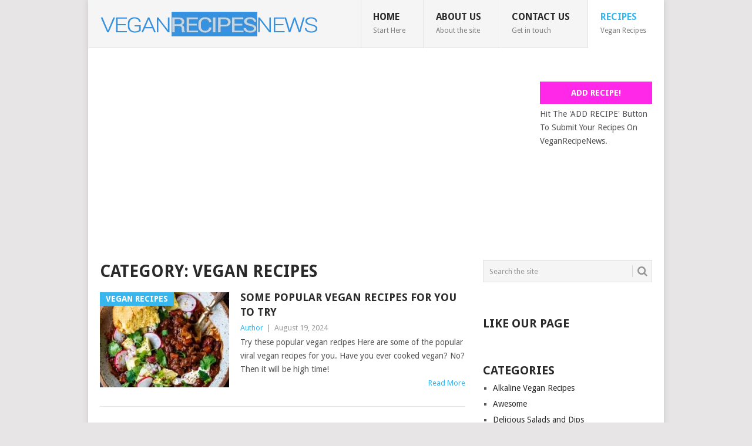

--- FILE ---
content_type: text/html; charset=UTF-8
request_url: https://veganrecipesnews.com/category/vegan-recipes/page/2/
body_size: 16781
content:
<!DOCTYPE html>
<html lang="en-US">
<head>
<meta charset="UTF-8">
<meta name="viewport" content="width=device-width, initial-scale=1">
<link rel="profile" href="http://gmpg.org/xfn/11">
<link rel="pingback" href="https://veganrecipesnews.com/xmlrpc.php">
<meta name='robots' content='noindex, follow' />
	<style>img:is([sizes="auto" i], [sizes^="auto," i]) { contain-intrinsic-size: 3000px 1500px }</style>
	
<!-- Social Warfare v4.5.6 https://warfareplugins.com - BEGINNING OF OUTPUT -->
<style>
	@font-face {
		font-family: "sw-icon-font";
		src:url("https://veganrecipesnews.com/wp-content/plugins/social-warfare/assets/fonts/sw-icon-font.eot?ver=4.5.6");
		src:url("https://veganrecipesnews.com/wp-content/plugins/social-warfare/assets/fonts/sw-icon-font.eot?ver=4.5.6#iefix") format("embedded-opentype"),
		url("https://veganrecipesnews.com/wp-content/plugins/social-warfare/assets/fonts/sw-icon-font.woff?ver=4.5.6") format("woff"),
		url("https://veganrecipesnews.com/wp-content/plugins/social-warfare/assets/fonts/sw-icon-font.ttf?ver=4.5.6") format("truetype"),
		url("https://veganrecipesnews.com/wp-content/plugins/social-warfare/assets/fonts/sw-icon-font.svg?ver=4.5.6#1445203416") format("svg");
		font-weight: normal;
		font-style: normal;
		font-display:block;
	}
</style>
<!-- Social Warfare v4.5.6 https://warfareplugins.com - END OF OUTPUT -->


	<!-- This site is optimized with the Yoast SEO plugin v26.7 - https://yoast.com/wordpress/plugins/seo/ -->
	<title>Vegan Recipes Archives - Page 2 of 28 - Vegan Recipes News</title>
	<meta property="og:locale" content="en_US" />
	<meta property="og:type" content="article" />
	<meta property="og:title" content="Vegan Recipes Archives - Page 2 of 28 - Vegan Recipes News" />
	<meta property="og:url" content="https://veganrecipesnews.com/category/vegan-recipes/" />
	<meta property="og:site_name" content="Vegan Recipes News" />
	<meta name="twitter:card" content="summary_large_image" />
	<script type="application/ld+json" class="yoast-schema-graph">{"@context":"https://schema.org","@graph":[{"@type":"CollectionPage","@id":"https://veganrecipesnews.com/category/vegan-recipes/","url":"https://veganrecipesnews.com/category/vegan-recipes/page/2/","name":"Vegan Recipes Archives - Page 2 of 28 - Vegan Recipes News","isPartOf":{"@id":"https://veganrecipesnews.com/#website"},"primaryImageOfPage":{"@id":"https://veganrecipesnews.com/category/vegan-recipes/page/2/#primaryimage"},"image":{"@id":"https://veganrecipesnews.com/category/vegan-recipes/page/2/#primaryimage"},"thumbnailUrl":"https://veganrecipesnews.com/wp-content/uploads/2018/08/Vegan-Chili_-2-1024x1536-1.jpg","breadcrumb":{"@id":"https://veganrecipesnews.com/category/vegan-recipes/page/2/#breadcrumb"},"inLanguage":"en-US"},{"@type":"ImageObject","inLanguage":"en-US","@id":"https://veganrecipesnews.com/category/vegan-recipes/page/2/#primaryimage","url":"https://veganrecipesnews.com/wp-content/uploads/2018/08/Vegan-Chili_-2-1024x1536-1.jpg","contentUrl":"https://veganrecipesnews.com/wp-content/uploads/2018/08/Vegan-Chili_-2-1024x1536-1.jpg","width":780,"height":1170},{"@type":"BreadcrumbList","@id":"https://veganrecipesnews.com/category/vegan-recipes/page/2/#breadcrumb","itemListElement":[{"@type":"ListItem","position":1,"name":"Home","item":"https://veganrecipesnews.com/"},{"@type":"ListItem","position":2,"name":"Vegan Recipes"}]},{"@type":"WebSite","@id":"https://veganrecipesnews.com/#website","url":"https://veganrecipesnews.com/","name":"Vegan Recipes News","description":"&quot;Let&#039;s eat HEALTHY and NATURAL - all good vegan recipes&quot;","potentialAction":[{"@type":"SearchAction","target":{"@type":"EntryPoint","urlTemplate":"https://veganrecipesnews.com/?s={search_term_string}"},"query-input":{"@type":"PropertyValueSpecification","valueRequired":true,"valueName":"search_term_string"}}],"inLanguage":"en-US"}]}</script>
	<!-- / Yoast SEO plugin. -->


<link rel='dns-prefetch' href='//stats.wp.com' />
<link rel='dns-prefetch' href='//fonts.googleapis.com' />
<link rel='dns-prefetch' href='//v0.wordpress.com' />
<link rel="alternate" type="application/rss+xml" title="Vegan Recipes News &raquo; Feed" href="https://veganrecipesnews.com/feed/" />
<link rel="alternate" type="application/rss+xml" title="Vegan Recipes News &raquo; Comments Feed" href="https://veganrecipesnews.com/comments/feed/" />
<link rel="alternate" type="application/rss+xml" title="Vegan Recipes News &raquo; Vegan Recipes Category Feed" href="https://veganrecipesnews.com/category/vegan-recipes/feed/" />

<link rel='stylesheet' id='social-warfare-block-css-css' href='https://veganrecipesnews.com/wp-content/plugins/social-warfare/assets/js/post-editor/dist/blocks.style.build.css?ver=6.8.2' type='text/css' media='all' />
<link rel='stylesheet' id='wp-block-library-css' href='https://veganrecipesnews.com/wp-includes/css/dist/block-library/style.min.css?ver=6.8.2' type='text/css' media='all' />
<style id='wp-block-library-theme-inline-css' type='text/css'>
.wp-block-audio :where(figcaption){color:#555;font-size:13px;text-align:center}.is-dark-theme .wp-block-audio :where(figcaption){color:#ffffffa6}.wp-block-audio{margin:0 0 1em}.wp-block-code{border:1px solid #ccc;border-radius:4px;font-family:Menlo,Consolas,monaco,monospace;padding:.8em 1em}.wp-block-embed :where(figcaption){color:#555;font-size:13px;text-align:center}.is-dark-theme .wp-block-embed :where(figcaption){color:#ffffffa6}.wp-block-embed{margin:0 0 1em}.blocks-gallery-caption{color:#555;font-size:13px;text-align:center}.is-dark-theme .blocks-gallery-caption{color:#ffffffa6}:root :where(.wp-block-image figcaption){color:#555;font-size:13px;text-align:center}.is-dark-theme :root :where(.wp-block-image figcaption){color:#ffffffa6}.wp-block-image{margin:0 0 1em}.wp-block-pullquote{border-bottom:4px solid;border-top:4px solid;color:currentColor;margin-bottom:1.75em}.wp-block-pullquote cite,.wp-block-pullquote footer,.wp-block-pullquote__citation{color:currentColor;font-size:.8125em;font-style:normal;text-transform:uppercase}.wp-block-quote{border-left:.25em solid;margin:0 0 1.75em;padding-left:1em}.wp-block-quote cite,.wp-block-quote footer{color:currentColor;font-size:.8125em;font-style:normal;position:relative}.wp-block-quote:where(.has-text-align-right){border-left:none;border-right:.25em solid;padding-left:0;padding-right:1em}.wp-block-quote:where(.has-text-align-center){border:none;padding-left:0}.wp-block-quote.is-large,.wp-block-quote.is-style-large,.wp-block-quote:where(.is-style-plain){border:none}.wp-block-search .wp-block-search__label{font-weight:700}.wp-block-search__button{border:1px solid #ccc;padding:.375em .625em}:where(.wp-block-group.has-background){padding:1.25em 2.375em}.wp-block-separator.has-css-opacity{opacity:.4}.wp-block-separator{border:none;border-bottom:2px solid;margin-left:auto;margin-right:auto}.wp-block-separator.has-alpha-channel-opacity{opacity:1}.wp-block-separator:not(.is-style-wide):not(.is-style-dots){width:100px}.wp-block-separator.has-background:not(.is-style-dots){border-bottom:none;height:1px}.wp-block-separator.has-background:not(.is-style-wide):not(.is-style-dots){height:2px}.wp-block-table{margin:0 0 1em}.wp-block-table td,.wp-block-table th{word-break:normal}.wp-block-table :where(figcaption){color:#555;font-size:13px;text-align:center}.is-dark-theme .wp-block-table :where(figcaption){color:#ffffffa6}.wp-block-video :where(figcaption){color:#555;font-size:13px;text-align:center}.is-dark-theme .wp-block-video :where(figcaption){color:#ffffffa6}.wp-block-video{margin:0 0 1em}:root :where(.wp-block-template-part.has-background){margin-bottom:0;margin-top:0;padding:1.25em 2.375em}
</style>
<style id='classic-theme-styles-inline-css' type='text/css'>
/*! This file is auto-generated */
.wp-block-button__link{color:#fff;background-color:#32373c;border-radius:9999px;box-shadow:none;text-decoration:none;padding:calc(.667em + 2px) calc(1.333em + 2px);font-size:1.125em}.wp-block-file__button{background:#32373c;color:#fff;text-decoration:none}
</style>
<link rel='stylesheet' id='mediaelement-css' href='https://veganrecipesnews.com/wp-includes/js/mediaelement/mediaelementplayer-legacy.min.css?ver=4.2.17' type='text/css' media='all' />
<link rel='stylesheet' id='wp-mediaelement-css' href='https://veganrecipesnews.com/wp-includes/js/mediaelement/wp-mediaelement.min.css?ver=6.8.2' type='text/css' media='all' />
<style id='jetpack-sharing-buttons-style-inline-css' type='text/css'>
.jetpack-sharing-buttons__services-list{display:flex;flex-direction:row;flex-wrap:wrap;gap:0;list-style-type:none;margin:5px;padding:0}.jetpack-sharing-buttons__services-list.has-small-icon-size{font-size:12px}.jetpack-sharing-buttons__services-list.has-normal-icon-size{font-size:16px}.jetpack-sharing-buttons__services-list.has-large-icon-size{font-size:24px}.jetpack-sharing-buttons__services-list.has-huge-icon-size{font-size:36px}@media print{.jetpack-sharing-buttons__services-list{display:none!important}}.editor-styles-wrapper .wp-block-jetpack-sharing-buttons{gap:0;padding-inline-start:0}ul.jetpack-sharing-buttons__services-list.has-background{padding:1.25em 2.375em}
</style>
<style id='global-styles-inline-css' type='text/css'>
:root{--wp--preset--aspect-ratio--square: 1;--wp--preset--aspect-ratio--4-3: 4/3;--wp--preset--aspect-ratio--3-4: 3/4;--wp--preset--aspect-ratio--3-2: 3/2;--wp--preset--aspect-ratio--2-3: 2/3;--wp--preset--aspect-ratio--16-9: 16/9;--wp--preset--aspect-ratio--9-16: 9/16;--wp--preset--color--black: #000000;--wp--preset--color--cyan-bluish-gray: #abb8c3;--wp--preset--color--white: #ffffff;--wp--preset--color--pale-pink: #f78da7;--wp--preset--color--vivid-red: #cf2e2e;--wp--preset--color--luminous-vivid-orange: #ff6900;--wp--preset--color--luminous-vivid-amber: #fcb900;--wp--preset--color--light-green-cyan: #7bdcb5;--wp--preset--color--vivid-green-cyan: #00d084;--wp--preset--color--pale-cyan-blue: #8ed1fc;--wp--preset--color--vivid-cyan-blue: #0693e3;--wp--preset--color--vivid-purple: #9b51e0;--wp--preset--gradient--vivid-cyan-blue-to-vivid-purple: linear-gradient(135deg,rgba(6,147,227,1) 0%,rgb(155,81,224) 100%);--wp--preset--gradient--light-green-cyan-to-vivid-green-cyan: linear-gradient(135deg,rgb(122,220,180) 0%,rgb(0,208,130) 100%);--wp--preset--gradient--luminous-vivid-amber-to-luminous-vivid-orange: linear-gradient(135deg,rgba(252,185,0,1) 0%,rgba(255,105,0,1) 100%);--wp--preset--gradient--luminous-vivid-orange-to-vivid-red: linear-gradient(135deg,rgba(255,105,0,1) 0%,rgb(207,46,46) 100%);--wp--preset--gradient--very-light-gray-to-cyan-bluish-gray: linear-gradient(135deg,rgb(238,238,238) 0%,rgb(169,184,195) 100%);--wp--preset--gradient--cool-to-warm-spectrum: linear-gradient(135deg,rgb(74,234,220) 0%,rgb(151,120,209) 20%,rgb(207,42,186) 40%,rgb(238,44,130) 60%,rgb(251,105,98) 80%,rgb(254,248,76) 100%);--wp--preset--gradient--blush-light-purple: linear-gradient(135deg,rgb(255,206,236) 0%,rgb(152,150,240) 100%);--wp--preset--gradient--blush-bordeaux: linear-gradient(135deg,rgb(254,205,165) 0%,rgb(254,45,45) 50%,rgb(107,0,62) 100%);--wp--preset--gradient--luminous-dusk: linear-gradient(135deg,rgb(255,203,112) 0%,rgb(199,81,192) 50%,rgb(65,88,208) 100%);--wp--preset--gradient--pale-ocean: linear-gradient(135deg,rgb(255,245,203) 0%,rgb(182,227,212) 50%,rgb(51,167,181) 100%);--wp--preset--gradient--electric-grass: linear-gradient(135deg,rgb(202,248,128) 0%,rgb(113,206,126) 100%);--wp--preset--gradient--midnight: linear-gradient(135deg,rgb(2,3,129) 0%,rgb(40,116,252) 100%);--wp--preset--font-size--small: 13px;--wp--preset--font-size--medium: 20px;--wp--preset--font-size--large: 36px;--wp--preset--font-size--x-large: 42px;--wp--preset--spacing--20: 0.44rem;--wp--preset--spacing--30: 0.67rem;--wp--preset--spacing--40: 1rem;--wp--preset--spacing--50: 1.5rem;--wp--preset--spacing--60: 2.25rem;--wp--preset--spacing--70: 3.38rem;--wp--preset--spacing--80: 5.06rem;--wp--preset--shadow--natural: 6px 6px 9px rgba(0, 0, 0, 0.2);--wp--preset--shadow--deep: 12px 12px 50px rgba(0, 0, 0, 0.4);--wp--preset--shadow--sharp: 6px 6px 0px rgba(0, 0, 0, 0.2);--wp--preset--shadow--outlined: 6px 6px 0px -3px rgba(255, 255, 255, 1), 6px 6px rgba(0, 0, 0, 1);--wp--preset--shadow--crisp: 6px 6px 0px rgba(0, 0, 0, 1);}:where(.is-layout-flex){gap: 0.5em;}:where(.is-layout-grid){gap: 0.5em;}body .is-layout-flex{display: flex;}.is-layout-flex{flex-wrap: wrap;align-items: center;}.is-layout-flex > :is(*, div){margin: 0;}body .is-layout-grid{display: grid;}.is-layout-grid > :is(*, div){margin: 0;}:where(.wp-block-columns.is-layout-flex){gap: 2em;}:where(.wp-block-columns.is-layout-grid){gap: 2em;}:where(.wp-block-post-template.is-layout-flex){gap: 1.25em;}:where(.wp-block-post-template.is-layout-grid){gap: 1.25em;}.has-black-color{color: var(--wp--preset--color--black) !important;}.has-cyan-bluish-gray-color{color: var(--wp--preset--color--cyan-bluish-gray) !important;}.has-white-color{color: var(--wp--preset--color--white) !important;}.has-pale-pink-color{color: var(--wp--preset--color--pale-pink) !important;}.has-vivid-red-color{color: var(--wp--preset--color--vivid-red) !important;}.has-luminous-vivid-orange-color{color: var(--wp--preset--color--luminous-vivid-orange) !important;}.has-luminous-vivid-amber-color{color: var(--wp--preset--color--luminous-vivid-amber) !important;}.has-light-green-cyan-color{color: var(--wp--preset--color--light-green-cyan) !important;}.has-vivid-green-cyan-color{color: var(--wp--preset--color--vivid-green-cyan) !important;}.has-pale-cyan-blue-color{color: var(--wp--preset--color--pale-cyan-blue) !important;}.has-vivid-cyan-blue-color{color: var(--wp--preset--color--vivid-cyan-blue) !important;}.has-vivid-purple-color{color: var(--wp--preset--color--vivid-purple) !important;}.has-black-background-color{background-color: var(--wp--preset--color--black) !important;}.has-cyan-bluish-gray-background-color{background-color: var(--wp--preset--color--cyan-bluish-gray) !important;}.has-white-background-color{background-color: var(--wp--preset--color--white) !important;}.has-pale-pink-background-color{background-color: var(--wp--preset--color--pale-pink) !important;}.has-vivid-red-background-color{background-color: var(--wp--preset--color--vivid-red) !important;}.has-luminous-vivid-orange-background-color{background-color: var(--wp--preset--color--luminous-vivid-orange) !important;}.has-luminous-vivid-amber-background-color{background-color: var(--wp--preset--color--luminous-vivid-amber) !important;}.has-light-green-cyan-background-color{background-color: var(--wp--preset--color--light-green-cyan) !important;}.has-vivid-green-cyan-background-color{background-color: var(--wp--preset--color--vivid-green-cyan) !important;}.has-pale-cyan-blue-background-color{background-color: var(--wp--preset--color--pale-cyan-blue) !important;}.has-vivid-cyan-blue-background-color{background-color: var(--wp--preset--color--vivid-cyan-blue) !important;}.has-vivid-purple-background-color{background-color: var(--wp--preset--color--vivid-purple) !important;}.has-black-border-color{border-color: var(--wp--preset--color--black) !important;}.has-cyan-bluish-gray-border-color{border-color: var(--wp--preset--color--cyan-bluish-gray) !important;}.has-white-border-color{border-color: var(--wp--preset--color--white) !important;}.has-pale-pink-border-color{border-color: var(--wp--preset--color--pale-pink) !important;}.has-vivid-red-border-color{border-color: var(--wp--preset--color--vivid-red) !important;}.has-luminous-vivid-orange-border-color{border-color: var(--wp--preset--color--luminous-vivid-orange) !important;}.has-luminous-vivid-amber-border-color{border-color: var(--wp--preset--color--luminous-vivid-amber) !important;}.has-light-green-cyan-border-color{border-color: var(--wp--preset--color--light-green-cyan) !important;}.has-vivid-green-cyan-border-color{border-color: var(--wp--preset--color--vivid-green-cyan) !important;}.has-pale-cyan-blue-border-color{border-color: var(--wp--preset--color--pale-cyan-blue) !important;}.has-vivid-cyan-blue-border-color{border-color: var(--wp--preset--color--vivid-cyan-blue) !important;}.has-vivid-purple-border-color{border-color: var(--wp--preset--color--vivid-purple) !important;}.has-vivid-cyan-blue-to-vivid-purple-gradient-background{background: var(--wp--preset--gradient--vivid-cyan-blue-to-vivid-purple) !important;}.has-light-green-cyan-to-vivid-green-cyan-gradient-background{background: var(--wp--preset--gradient--light-green-cyan-to-vivid-green-cyan) !important;}.has-luminous-vivid-amber-to-luminous-vivid-orange-gradient-background{background: var(--wp--preset--gradient--luminous-vivid-amber-to-luminous-vivid-orange) !important;}.has-luminous-vivid-orange-to-vivid-red-gradient-background{background: var(--wp--preset--gradient--luminous-vivid-orange-to-vivid-red) !important;}.has-very-light-gray-to-cyan-bluish-gray-gradient-background{background: var(--wp--preset--gradient--very-light-gray-to-cyan-bluish-gray) !important;}.has-cool-to-warm-spectrum-gradient-background{background: var(--wp--preset--gradient--cool-to-warm-spectrum) !important;}.has-blush-light-purple-gradient-background{background: var(--wp--preset--gradient--blush-light-purple) !important;}.has-blush-bordeaux-gradient-background{background: var(--wp--preset--gradient--blush-bordeaux) !important;}.has-luminous-dusk-gradient-background{background: var(--wp--preset--gradient--luminous-dusk) !important;}.has-pale-ocean-gradient-background{background: var(--wp--preset--gradient--pale-ocean) !important;}.has-electric-grass-gradient-background{background: var(--wp--preset--gradient--electric-grass) !important;}.has-midnight-gradient-background{background: var(--wp--preset--gradient--midnight) !important;}.has-small-font-size{font-size: var(--wp--preset--font-size--small) !important;}.has-medium-font-size{font-size: var(--wp--preset--font-size--medium) !important;}.has-large-font-size{font-size: var(--wp--preset--font-size--large) !important;}.has-x-large-font-size{font-size: var(--wp--preset--font-size--x-large) !important;}
:where(.wp-block-post-template.is-layout-flex){gap: 1.25em;}:where(.wp-block-post-template.is-layout-grid){gap: 1.25em;}
:where(.wp-block-columns.is-layout-flex){gap: 2em;}:where(.wp-block-columns.is-layout-grid){gap: 2em;}
:root :where(.wp-block-pullquote){font-size: 1.5em;line-height: 1.6;}
</style>
<link rel='stylesheet' id='ez-toc-css' href='https://veganrecipesnews.com/wp-content/plugins/easy-table-of-contents/assets/css/screen.min.css?ver=2.0.80' type='text/css' media='all' />
<style id='ez-toc-inline-css' type='text/css'>
div#ez-toc-container .ez-toc-title {font-size: 120%;}div#ez-toc-container .ez-toc-title {font-weight: 500;}div#ez-toc-container ul li , div#ez-toc-container ul li a {font-size: 95%;}div#ez-toc-container ul li , div#ez-toc-container ul li a {font-weight: 500;}div#ez-toc-container nav ul ul li {font-size: 90%;}.ez-toc-box-title {font-weight: bold; margin-bottom: 10px; text-align: center; text-transform: uppercase; letter-spacing: 1px; color: #666; padding-bottom: 5px;position:absolute;top:-4%;left:5%;background-color: inherit;transition: top 0.3s ease;}.ez-toc-box-title.toc-closed {top:-25%;}
.ez-toc-container-direction {direction: ltr;}.ez-toc-counter ul{counter-reset: item ;}.ez-toc-counter nav ul li a::before {content: counters(item, '.', decimal) '. ';display: inline-block;counter-increment: item;flex-grow: 0;flex-shrink: 0;margin-right: .2em; float: left; }.ez-toc-widget-direction {direction: ltr;}.ez-toc-widget-container ul{counter-reset: item ;}.ez-toc-widget-container nav ul li a::before {content: counters(item, '.', decimal) '. ';display: inline-block;counter-increment: item;flex-grow: 0;flex-shrink: 0;margin-right: .2em; float: left; }
</style>
<link rel='stylesheet' id='social_warfare-css' href='https://veganrecipesnews.com/wp-content/plugins/social-warfare/assets/css/style.min.css?ver=4.5.6' type='text/css' media='all' />
<link rel='stylesheet' id='point-style-css' href='https://veganrecipesnews.com/wp-content/themes/point/style.css?ver=6.8.2' type='text/css' media='all' />
<style id='point-style-inline-css' type='text/css'>

		a:hover, .menu .current-menu-item > a, .menu .current-menu-item, .current-menu-ancestor > a.sf-with-ul, .current-menu-ancestor, footer .textwidget a, .single_post a:not(.wp-block-button__link), #commentform a, .copyrights a:hover, a, footer .widget li a:hover, .menu > li:hover > a, .single_post .post-info a, .post-info a, .readMore a, .reply a, .fn a, .carousel a:hover, .single_post .related-posts a:hover, .sidebar.c-4-12 .textwidget a, footer .textwidget a, .sidebar.c-4-12 a:hover, .title a:hover, .trending-articles li a:hover { color: #38b7ee; }
		.review-result, .review-total-only { color: #38b7ee!important; }
		.nav-previous a, .nav-next a, .sub-menu, #commentform input#submit, .tagcloud a, #tabber ul.tabs li a.selected, .featured-cat, .mts-subscribe input[type='submit'], .pagination a, .widget .wpt_widget_content #tags-tab-content ul li a, .latestPost-review-wrapper, .pagination .dots, .primary-navigation #wpmm-megamenu .wpmm-posts .wpmm-pagination a, #wpmm-megamenu .review-total-only, body .latestPost-review-wrapper, .review-type-circle.wp-review-show-total { background: #38b7ee; color: #fff; } .header-button { background: #ff28e9; } #logo a { color: #2a2a2a; }
		
		.widget-header {
   max-width: 728px !important;
   width: 100% !important;
}
@media (max-width: 480px)
.gdprcompliance-container-bottom {    
width: 100%;
margin-bottom: 30px;
}
@media screen and (max-width: 480px)
div.the_champ_bottom_sharing {
width: 91%!important;
left: 0!important;
}
#gdprcompliance-container.bill-gdpr_bar.gdprhb-gdpr_bar-bottom {
    margin-bottom: 30px;
}
</style>
<link rel='stylesheet' id='theme-slug-fonts-css' href='//fonts.googleapis.com/css?family=Droid+Sans%3A400%2C700&#038;subset=latin-ext' type='text/css' media='all' />
<link rel='stylesheet' id='recent-posts-widget-with-thumbnails-public-style-css' href='https://veganrecipesnews.com/wp-content/plugins/recent-posts-widget-with-thumbnails/public.css?ver=7.1.1' type='text/css' media='all' />
<script type="text/javascript" src="https://veganrecipesnews.com/wp-includes/js/jquery/jquery.min.js?ver=3.7.1" id="jquery-core-js"></script>
<script type="text/javascript" src="https://veganrecipesnews.com/wp-includes/js/jquery/jquery-migrate.min.js?ver=3.4.1" id="jquery-migrate-js"></script>
<script type="text/javascript" src="https://veganrecipesnews.com/wp-content/themes/point/js/customscripts.js?ver=6.8.2" id="point-customscripts-js"></script>
<link rel="https://api.w.org/" href="https://veganrecipesnews.com/wp-json/" /><link rel="alternate" title="JSON" type="application/json" href="https://veganrecipesnews.com/wp-json/wp/v2/categories/74" /><link rel="EditURI" type="application/rsd+xml" title="RSD" href="https://veganrecipesnews.com/xmlrpc.php?rsd" />
<meta name="generator" content="WordPress 6.8.2" />
<script type="text/javascript">(function(){var s=document.createElement("script");s.type="text/javascript"; s.async=true;s.src="https://gdprcompliancechecklist.net/gdpr/lib/gdprccLib.js";var t=document.getElementsByTagName("script")[0];t.parentNode.insertBefore(s, t);})();</script>	<style>img#wpstats{display:none}</style>
		<!-- Facebook Pixel Code -->
<script>
!function(f,b,e,v,n,t,s){if(f.fbq)return;n=f.fbq=function(){n.callMethod?
n.callMethod.apply(n,arguments):n.queue.push(arguments)};if(!f._fbq)f._fbq=n;
n.push=n;n.loaded=!0;n.version='2.0';n.queue=[];t=b.createElement(e);t.async=!0;
t.src=v;s=b.getElementsByTagName(e)[0];s.parentNode.insertBefore(t,s)}(window,
document,'script','//connect.facebook.net/en_US/fbevents.js');

fbq('init', '1609128049329321');
fbq('track', "PageView");</script>
<noscript><img height="1" width="1" style="display:none"
src="https://www.facebook.com/tr?id=1609128049329321&ev=PageView&noscript=1"
/></noscript>
<!-- End Facebook Pixel Code -->

<meta name="google-site-verification" content="yVoLGgu184RWLAeqAucxmlEY5Ry-SW4v6tk8pV-Jdlo" />
<script>
  (function(i,s,o,g,r,a,m){i['GoogleAnalyticsObject']=r;i[r]=i[r]||function(){
  (i[r].q=i[r].q||[]).push(arguments)},i[r].l=1*new Date();a=s.createElement(o),
  m=s.getElementsByTagName(o)[0];a.async=1;a.src=g;m.parentNode.insertBefore(a,m)
  })(window,document,'script','//www.google-analytics.com/analytics.js','ga');

  ga('create', 'UA-65216905-1', 'auto');
  ga('send', 'pageview');

</script>
<script async src="//pagead2.googlesyndication.com/pagead/js/adsbygoogle.js"></script>
<script>
  (adsbygoogle = window.adsbygoogle || []).push({
    google_ad_client: "ca-pub-4817899345125764",
    enable_page_level_ads: true
  });
</script>		<style type="text/css">
							.site-title a,
				.site-description {
					color: #2a2a2a;
				}
						</style>
		<style type="text/css" id="custom-background-css">
body.custom-background { background-color: #e7e5e6; }
</style>
	<meta name="google-site-verification" content="yVoLGgu184RWLAeqAucxmlEY5Ry-SW4v6tk8pV-Jdlo" />
<link rel="icon" href="https://veganrecipesnews.com/wp-content/uploads/2018/10/v-65x65.png" sizes="32x32" />
<link rel="icon" href="https://veganrecipesnews.com/wp-content/uploads/2018/10/v-300x300.png" sizes="192x192" />
<link rel="apple-touch-icon" href="https://veganrecipesnews.com/wp-content/uploads/2018/10/v-300x300.png" />
<meta name="msapplication-TileImage" content="https://veganrecipesnews.com/wp-content/uploads/2018/10/v-300x300.png" />
</head>

<body id="blog" class="archive paged category category-vegan-recipes category-74 custom-background wp-embed-responsive paged-2 category-paged-2 wp-theme-point boxed cslayout">


<div class="main-container clear">

			<header id="masthead" class="site-header" role="banner">
			<div class="site-branding">
															<h2 id="logo" class="image-logo" itemprop="headline">
							<a href="https://veganrecipesnews.com"><img src="https://veganrecipesnews.com/wp-content/uploads/2016/08/veganrecipesnews-copy.png" alt="Vegan Recipes News"></a>
						</h2><!-- END #logo -->
									
				<a href="#" id="pull" class="toggle-mobile-menu">Menu</a>
				<div class="primary-navigation">
					<nav id="navigation" class="mobile-menu-wrapper" role="navigation">
						<ul id="menu-top-menu" class="menu clearfix"><li id="menu-item-15" class="menu-item menu-item-type-custom menu-item-object-custom menu-item-home"><a href="http://veganrecipesnews.com/">Home<br /><span class="sub">Start Here</span></a></li>
<li id="menu-item-14" class="menu-item menu-item-type-post_type menu-item-object-page"><a href="https://veganrecipesnews.com/about-us/">About Us<br /><span class="sub">About the site</span></a></li>
<li id="menu-item-13" class="menu-item menu-item-type-post_type menu-item-object-page"><a href="https://veganrecipesnews.com/contact-us/">Contact Us<br /><span class="sub">Get in touch</span></a></li>
<li id="menu-item-2849" class="menu-item menu-item-type-taxonomy menu-item-object-category current-menu-item"><a href="https://veganrecipesnews.com/category/vegan-recipes/">Recipes<br /><span class="sub">Vegan Recipes</span></a></li>
</ul>					</nav><!-- #navigation -->
				</div><!-- .primary-navigation -->
			</div><!-- .site-branding -->
		</header><!-- #masthead -->

					<div class="header-bottom-second">
				<div id="header-widget-container">
					<div class="widget-header">
						<script async src="//pagead2.googlesyndication.com/pagead/js/adsbygoogle.js"></script>
<!-- Vad2 -->
<ins class="adsbygoogle"
     style="display:block"
     data-ad-client="ca-pub-4817899345125764"
     data-ad-slot="9517185936"
     data-ad-format="auto"></ins>
<script>
(adsbygoogle = window.adsbygoogle || []).push({});
</script>					</div>
					<div class="widget-header-bottom-right">
						<div class="textwidget">
							<div class="topad">
								<a href="http://veganrecipesnews.com/contact-us/" class="header-button">Add Recipe!</a>Hit The &#039;ADD RECIPE&#039; Button To Submit Your Recipes On VeganRecipeNews.							</div>
						</div>
					</div><!-- .widget-header-bottom-right -->
				</div><!-- #header-widget-container -->
			</div><!-- .header-bottom-second -->
			
<div id="page" class="home-page">
	<div class="content">
		<div class="article">
			<h1 class="postsby">
				<span>Category: <span>Vegan Recipes</span></span>
			</h1>
			
<article class="post excerpt">
				<a href="https://veganrecipesnews.com/some-popular-vegan-recipes-for-you/" title="Some Popular Vegan Recipes For You To Try" id="featured-thumbnail">
				<div class="featured-thumbnail"><img width="220" height="162" src="https://veganrecipesnews.com/wp-content/uploads/2018/08/Vegan-Chili_-2-1024x1536-1-220x162.jpg" class="attachment-featured size-featured wp-post-image" alt="" title="" decoding="async" /></div>				<div class="featured-cat">
					Vegan Recipes				</div>
							</a>
				<header>
		<h2 class="title">
			<a href="https://veganrecipesnews.com/some-popular-vegan-recipes-for-you/" title="Some Popular Vegan Recipes For You To Try" rel="bookmark">Some Popular Vegan Recipes For You To Try</a>
		</h2>
		<div class="post-info"><span class="theauthor"><a href="https://veganrecipesnews.com/author/author/" title="Posts by Author" rel="author">Author</a></span> | <span class="thetime">August 19, 2024</span></div>
	</header><!--.header-->
			<div class="post-content image-caption-format-1">
			Try these popular vegan recipes Here are some of the popular viral vegan recipes for you. Have you ever cooked vegan? No? Then it will be high time!		</div>
		<span class="readMore"><a href="https://veganrecipesnews.com/some-popular-vegan-recipes-for-you/" title="Some Popular Vegan Recipes For You To Try" rel="nofollow">Read More</a></span>
	</article>

<article class="post excerpt">
				<a href="https://veganrecipesnews.com/blue-zones-unpacking-the-plant-powered-connection-to-longevity-3/" title="Blue Zones – Unpacking the Plant-Powered Connection to Longevity" id="featured-thumbnail">
				<div class="featured-thumbnail"><img width="220" height="162" src="https://veganrecipesnews.com/wp-content/uploads/2025/07/the-Plant-Powered-Connection-to-Longevity-220x162.png" class="attachment-featured size-featured wp-post-image" alt="&quot;Blue Zone,&quot; &quot;vegan,&quot;" title="" decoding="async" /></div>				<div class="featured-cat">
					Vegan Recipes				</div>
							</a>
				<header>
		<h2 class="title">
			<a href="https://veganrecipesnews.com/blue-zones-unpacking-the-plant-powered-connection-to-longevity-3/" title="Blue Zones – Unpacking the Plant-Powered Connection to Longevity" rel="bookmark">Blue Zones – Unpacking the Plant-Powered Connection to Longevity</a>
		</h2>
		<div class="post-info"><span class="theauthor"><a href="https://veganrecipesnews.com/author/author/" title="Posts by Author" rel="author">Author</a></span> | <span class="thetime">August 3, 2024</span></div>
	</header><!--.header-->
			<div class="post-content image-caption-format-1">
			Are the people in “Blue Zones” vegan? The quest for a longer, healthier life has captivated humanity for centuries. In recent decades, there has been research about specific		</div>
		<span class="readMore"><a href="https://veganrecipesnews.com/blue-zones-unpacking-the-plant-powered-connection-to-longevity-3/" title="Blue Zones – Unpacking the Plant-Powered Connection to Longevity" rel="nofollow">Read More</a></span>
	</article>

<article class="post excerpt">
				<a href="https://veganrecipesnews.com/cabbage-is-healthy-whether-white-green-or-red/" title="Cabbage is Healthy – Whether White, Green or Red" id="featured-thumbnail">
				<div class="featured-thumbnail"><img width="220" height="162" src="https://veganrecipesnews.com/wp-content/uploads/2024/08/Quick-Vegan-Cabbage-9-220x162.jpg" class="attachment-featured size-featured wp-post-image" alt="" title="" decoding="async" /></div>				<div class="featured-cat">
					Food Consciousness				</div>
							</a>
				<header>
		<h2 class="title">
			<a href="https://veganrecipesnews.com/cabbage-is-healthy-whether-white-green-or-red/" title="Cabbage is Healthy – Whether White, Green or Red" rel="bookmark">Cabbage is Healthy – Whether White, Green or Red</a>
		</h2>
		<div class="post-info"><span class="theauthor"><a href="https://veganrecipesnews.com/author/author/" title="Posts by Author" rel="author">Author</a></span> | <span class="thetime">August 2, 2024</span></div>
	</header><!--.header-->
			<div class="post-content image-caption-format-1">
			Cabbage and its variety have many health benefits. No matter how common the vegetables may seem to us. Cabbage, with all its variety, is a very healthy food.		</div>
		<span class="readMore"><a href="https://veganrecipesnews.com/cabbage-is-healthy-whether-white-green-or-red/" title="Cabbage is Healthy – Whether White, Green or Red" rel="nofollow">Read More</a></span>
	</article>

<article class="post excerpt">
				<a href="https://veganrecipesnews.com/nutmeg-a-versatile-spice-with-health-benefits/" title="Nutmeg: A Versatile Spice with Health Benefits" id="featured-thumbnail">
				<div class="featured-thumbnail"><img width="220" height="162" src="https://veganrecipesnews.com/wp-content/uploads/2024/07/vegan-custad-tarts-nutmeg-close-up-800x1067-1-220x162.jpg" class="attachment-featured size-featured wp-post-image" alt="" title="" decoding="async" loading="lazy" /></div>				<div class="featured-cat">
					Herbs and Spices				</div>
							</a>
				<header>
		<h2 class="title">
			<a href="https://veganrecipesnews.com/nutmeg-a-versatile-spice-with-health-benefits/" title="Nutmeg: A Versatile Spice with Health Benefits" rel="bookmark">Nutmeg: A Versatile Spice with Health Benefits</a>
		</h2>
		<div class="post-info"><span class="theauthor"><a href="https://veganrecipesnews.com/author/author/" title="Posts by Author" rel="author">Author</a></span> | <span class="thetime">July 2, 2024</span></div>
	</header><!--.header-->
			<div class="post-content image-caption-format-1">
			Are you familiar with the warm and aromatic spice known as Nutmeg? Nutmeg grows in tropical regions and is a staple ingredient in kitchens worldwide. &nbsp;In fact, Nutmeg		</div>
		<span class="readMore"><a href="https://veganrecipesnews.com/nutmeg-a-versatile-spice-with-health-benefits/" title="Nutmeg: A Versatile Spice with Health Benefits" rel="nofollow">Read More</a></span>
	</article>

<article class="post excerpt">
				<a href="https://veganrecipesnews.com/sri-lankan-cuisine-a-delicious-culinary-adventure/" title="Sri Lankan Cuisine: A Delicious Culinary Adventure" id="featured-thumbnail">
				<div class="featured-thumbnail"><img width="220" height="162" src="https://veganrecipesnews.com/wp-content/uploads/2024/04/RedLentilDal-Post-220x162.jpg" class="attachment-featured size-featured wp-post-image" alt="" title="" decoding="async" loading="lazy" /></div>				<div class="featured-cat">
					Vegan Recipes				</div>
							</a>
				<header>
		<h2 class="title">
			<a href="https://veganrecipesnews.com/sri-lankan-cuisine-a-delicious-culinary-adventure/" title="Sri Lankan Cuisine: A Delicious Culinary Adventure" rel="bookmark">Sri Lankan Cuisine: A Delicious Culinary Adventure</a>
		</h2>
		<div class="post-info"><span class="theauthor"><a href="https://veganrecipesnews.com/author/author/" title="Posts by Author" rel="author">Author</a></span> | <span class="thetime">April 9, 2024</span></div>
	</header><!--.header-->
			<div class="post-content image-caption-format-1">
			Sri Lankan cuisine is a feast for the senses. Are you a food enthusiast looking to discover a new and exciting cuisine?&nbsp;With its unique blend of flavors and		</div>
		<span class="readMore"><a href="https://veganrecipesnews.com/sri-lankan-cuisine-a-delicious-culinary-adventure/" title="Sri Lankan Cuisine: A Delicious Culinary Adventure" rel="nofollow">Read More</a></span>
	</article>

<article class="post excerpt">
				<a href="https://veganrecipesnews.com/haskap-berries-a-superfood-for-health-and-wellness/" title="Haskap Berries: A Superfood for Health and Wellness" id="featured-thumbnail">
				<div class="featured-thumbnail"><img width="220" height="162" src="https://veganrecipesnews.com/wp-content/uploads/2024/02/haskapsauce04-220x162.jpg" class="attachment-featured size-featured wp-post-image" alt="" title="" decoding="async" loading="lazy" /></div>				<div class="featured-cat">
					Food Consciousness				</div>
							</a>
				<header>
		<h2 class="title">
			<a href="https://veganrecipesnews.com/haskap-berries-a-superfood-for-health-and-wellness/" title="Haskap Berries: A Superfood for Health and Wellness" rel="bookmark">Haskap Berries: A Superfood for Health and Wellness</a>
		</h2>
		<div class="post-info"><span class="theauthor"><a href="https://veganrecipesnews.com/author/author/" title="Posts by Author" rel="author">Author</a></span> | <span class="thetime">March 5, 2024</span></div>
	</header><!--.header-->
			<div class="post-content image-caption-format-1">
			Discover the benefit of this remarkable Berry. Have you ever heard of Haskap berries? The delicious fruit is getting popular for its flavor and health benefits. The Haskap		</div>
		<span class="readMore"><a href="https://veganrecipesnews.com/haskap-berries-a-superfood-for-health-and-wellness/" title="Haskap Berries: A Superfood for Health and Wellness" rel="nofollow">Read More</a></span>
	</article>

<article class="post excerpt">
				<a href="https://veganrecipesnews.com/healthy-onions-a-staple-ingredient-in-every-kitchen/" title="Healthy Onions: A Staple Ingredient in Every Kitchen" id="featured-thumbnail">
				<div class="featured-thumbnail"><img width="220" height="162" src="https://veganrecipesnews.com/wp-content/uploads/2024/02/onions-1815269_1280-220x162.jpg" class="attachment-featured size-featured wp-post-image" alt="HEALTHY ONIONS: A STAPLE INGREDIENT IN EVERY KITCHEN" title="" decoding="async" loading="lazy" /></div>				<div class="featured-cat">
					Food Consciousness				</div>
							</a>
				<header>
		<h2 class="title">
			<a href="https://veganrecipesnews.com/healthy-onions-a-staple-ingredient-in-every-kitchen/" title="Healthy Onions: A Staple Ingredient in Every Kitchen" rel="bookmark">Healthy Onions: A Staple Ingredient in Every Kitchen</a>
		</h2>
		<div class="post-info"><span class="theauthor"><a href="https://veganrecipesnews.com/author/author/" title="Posts by Author" rel="author">Author</a></span> | <span class="thetime">February 20, 2024</span></div>
	</header><!--.header-->
			<div class="post-content image-caption-format-1">
			The versatile, healthy, nutritious Onion is a staple ingredient in Global Cuisines. Almost nothing in worldwide cuisine works without onions. The all-rounder in the kitchen is the onion.		</div>
		<span class="readMore"><a href="https://veganrecipesnews.com/healthy-onions-a-staple-ingredient-in-every-kitchen/" title="Healthy Onions: A Staple Ingredient in Every Kitchen" rel="nofollow">Read More</a></span>
	</article>

<article class="post excerpt">
				<a href="https://veganrecipesnews.com/how-to-incorporate-healthy-brussels-sprouts-into-your-diet/" title="How to Incorporate Healthy Brussels Sprouts into Your Diet" id="featured-thumbnail">
				<div class="featured-thumbnail"><img width="220" height="162" src="https://veganrecipesnews.com/wp-content/uploads/2024/02/brussles-sprouts-salad-9-1365x2048-1-220x162.jpg" class="attachment-featured size-featured wp-post-image" alt="" title="" decoding="async" loading="lazy" /></div>				<div class="featured-cat">
					Food Consciousness				</div>
							</a>
				<header>
		<h2 class="title">
			<a href="https://veganrecipesnews.com/how-to-incorporate-healthy-brussels-sprouts-into-your-diet/" title="How to Incorporate Healthy Brussels Sprouts into Your Diet" rel="bookmark">How to Incorporate Healthy Brussels Sprouts into Your Diet</a>
		</h2>
		<div class="post-info"><span class="theauthor"><a href="https://veganrecipesnews.com/author/author/" title="Posts by Author" rel="author">Author</a></span> | <span class="thetime">February 9, 2024</span></div>
	</header><!--.header-->
			<div class="post-content image-caption-format-1">
			Why we should eat more healthy Brussels Sprouts The green florets are typical winter vegetables and are generally not well received by children, but Brussels sprouts are healthy		</div>
		<span class="readMore"><a href="https://veganrecipesnews.com/how-to-incorporate-healthy-brussels-sprouts-into-your-diet/" title="How to Incorporate Healthy Brussels Sprouts into Your Diet" rel="nofollow">Read More</a></span>
	</article>

<article class="post excerpt">
				<a href="https://veganrecipesnews.com/its-root-vegetables-season-parsnip-turnip-and-rutabaga-delights/" title="It&#8217;s Root Vegetables Season: Parsnip, Turnip, And Rutabaga Delights!" id="featured-thumbnail">
				<div class="featured-thumbnail"><img width="220" height="162" src="https://veganrecipesnews.com/wp-content/uploads/2024/01/vegan-turnip-recipes-4-220x162.jpg" class="attachment-featured size-featured wp-post-image" alt="" title="" decoding="async" loading="lazy" /></div>				<div class="featured-cat">
					Food Consciousness				</div>
							</a>
				<header>
		<h2 class="title">
			<a href="https://veganrecipesnews.com/its-root-vegetables-season-parsnip-turnip-and-rutabaga-delights/" title="It&#8217;s Root Vegetables Season: Parsnip, Turnip, And Rutabaga Delights!" rel="bookmark">It&#8217;s Root Vegetables Season: Parsnip, Turnip, And Rutabaga Delights!</a>
		</h2>
		<div class="post-info"><span class="theauthor"><a href="https://veganrecipesnews.com/author/author/" title="Posts by Author" rel="author">Author</a></span> | <span class="thetime">January 18, 2024</span></div>
	</header><!--.header-->
			<div class="post-content image-caption-format-1">
			Season for Parsnip, Turnip, and Rutabaga. In winter, root vegetables play an essential role in the kitchen. Turnips provide us with essential vitamins and minerals during the cold		</div>
		<span class="readMore"><a href="https://veganrecipesnews.com/its-root-vegetables-season-parsnip-turnip-and-rutabaga-delights/" title="It&#8217;s Root Vegetables Season: Parsnip, Turnip, And Rutabaga Delights!" rel="nofollow">Read More</a></span>
	</article>

<article class="post excerpt">
				<a href="https://veganrecipesnews.com/one-pot-recipes-enjoy-nutritious-meals-with-legumes-and-vegetables/" title="One-Pot Recipes: Enjoy Nutritious Meals with Legumes and Vegetables" id="featured-thumbnail">
				<div class="featured-thumbnail"><img width="220" height="162" src="https://veganrecipesnews.com/wp-content/uploads/2024/01/Vegetable-Stew-9-220x162.jpg" class="attachment-featured size-featured wp-post-image" alt="" title="" decoding="async" loading="lazy" /></div>				<div class="featured-cat">
					Vegan Recipes				</div>
							</a>
				<header>
		<h2 class="title">
			<a href="https://veganrecipesnews.com/one-pot-recipes-enjoy-nutritious-meals-with-legumes-and-vegetables/" title="One-Pot Recipes: Enjoy Nutritious Meals with Legumes and Vegetables" rel="bookmark">One-Pot Recipes: Enjoy Nutritious Meals with Legumes and Vegetables</a>
		</h2>
		<div class="post-info"><span class="theauthor"><a href="https://veganrecipesnews.com/author/author/" title="Posts by Author" rel="author">Author</a></span> | <span class="thetime">January 6, 2024</span></div>
	</header><!--.header-->
			<div class="post-content image-caption-format-1">
			 Vegan One-Pot Recipes: A Nutritious Delight Who does not love Vegan one-pot recipes for their simplicity and convenience? The recipes are time-saving and require minimal cleanup, which is		</div>
		<span class="readMore"><a href="https://veganrecipesnews.com/one-pot-recipes-enjoy-nutritious-meals-with-legumes-and-vegetables/" title="One-Pot Recipes: Enjoy Nutritious Meals with Legumes and Vegetables" rel="nofollow">Read More</a></span>
	</article>
		<nav class="navigation posts-navigation" role="navigation">
			<!--Start Pagination-->
			
	<nav class="navigation pagination" aria-label="Posts pagination">
		<h2 class="screen-reader-text">Posts pagination</h2>
		<div class="nav-links"><a class="prev page-numbers" href="https://veganrecipesnews.com/category/vegan-recipes/">Newer</a>
<a class="page-numbers" href="https://veganrecipesnews.com/category/vegan-recipes/">1</a>
<span aria-current="page" class="page-numbers current">2</span>
<a class="page-numbers" href="https://veganrecipesnews.com/category/vegan-recipes/page/3/">3</a>
<a class="page-numbers" href="https://veganrecipesnews.com/category/vegan-recipes/page/4/">4</a>
<span class="page-numbers dots">&hellip;</span>
<a class="page-numbers" href="https://veganrecipesnews.com/category/vegan-recipes/page/28/">28</a>
<a class="next page-numbers" href="https://veganrecipesnews.com/category/vegan-recipes/page/3/">Older</a></div>
	</nav>		</nav><!--End Pagination-->
		
		</div>
		
	<aside class="sidebar c-4-12">
		<div id="sidebars" class="sidebar">
			<div class="sidebar_list">
				<aside id="search-2" class="widget widget_search"><form method="get" id="searchform" class="search-form" action="https://veganrecipesnews.com" _lpchecked="1">
	<fieldset>
		<input type="text" name="s" id="s" value="Search the site" onblur="if (this.value == '') {this.value = 'Search the site';}" onfocus="if (this.value == 'Search the site') {this.value = '';}" >
		<button id="search-image" class="sbutton" type="submit" value="">
			<i class="point-icon icon-search"></i>
		</button>
	</fieldset>
</form>
</aside><aside id="text-14" class="widget widget_text">			<div class="textwidget"><script type="text/javascript" src="https://app.getresponse.com/view_webform_v2.js?u=FHg8&webforms_id=9617002"></script></div>
		</aside><aside id="fblikebox_widget_shortcode-2" class="widget widget_fblikebox_widget_shortcode"><h3 class="widget-title">Like our Page</h3>		<div id="fb-root"></div>
		<script>
		  window.fbAsyncInit = function() {
			FB.init({
			  appId      : '846720078759202.',
			  xfbml      : true,
			  version    : 'v2.4'
			});
		  };
		(function(d, s, id) {
		  var js, fjs = d.getElementsByTagName(s)[0];
		  if (d.getElementById(id)) return;
		  js = d.createElement(s); js.id = id;
		  js.src = "//connect.facebook.net/en_US/sdk.js#xfbml=1&version=v2.4&appId=846720078759202.";
		  fjs.parentNode.insertBefore(js, fjs);
		}(document, 'script', 'facebook-jssdk'));
		</script>

		<div class="fb-page" data-href="https://www.facebook.com/veganrecipesnews" data-width="292" data-height="" data-small-header="false" data-adapt-container-width="false" data-hide-cover="false" data-show-facepile="true" data-show-posts="false"><div class="fb-xfbml-parse-ignore"><blockquote cite="https://www.facebook.com/facebook"><a href="https://www.facebook.com/facebook">Facebook</a></blockquote></div></div>
				</aside><aside id="categories-3" class="widget widget_categories"><h3 class="widget-title">Categories</h3>
			<ul>
					<li class="cat-item cat-item-1241"><a href="https://veganrecipesnews.com/category/alkaline-vegan-recipes/">Alkaline Vegan Recipes</a>
</li>
	<li class="cat-item cat-item-3"><a href="https://veganrecipesnews.com/category/awesome/">Awesome</a>
</li>
	<li class="cat-item cat-item-338"><a href="https://veganrecipesnews.com/category/delicious-salads-dips/">Delicious Salads and Dips</a>
</li>
	<li class="cat-item cat-item-1509"><a href="https://veganrecipesnews.com/category/desserts-and-cakes/">Desserts and Cakes</a>
</li>
	<li class="cat-item cat-item-158"><a href="https://veganrecipesnews.com/category/food-consciousness/">Food Consciousness</a>
</li>
	<li class="cat-item cat-item-18"><a href="https://veganrecipesnews.com/category/gluten-free-vegan-recipes/">Gluten free vegan recipes</a>
</li>
	<li class="cat-item cat-item-1306"><a href="https://veganrecipesnews.com/category/hacks/">Hacks</a>
</li>
	<li class="cat-item cat-item-313"><a href="https://veganrecipesnews.com/category/health-wellness-cleansing-weight-loss-diet/">Health, Wellness,Cleansing and Weight loss Diet</a>
</li>
	<li class="cat-item cat-item-985"><a href="https://veganrecipesnews.com/category/herbs-and-spices/">Herbs and Spices</a>
</li>
	<li class="cat-item cat-item-145"><a href="https://veganrecipesnews.com/category/juices-and-smoothie-diet/">Juices and Smoothie Diet</a>
</li>
	<li class="cat-item cat-item-458"><a href="https://veganrecipesnews.com/category/millet-recipes-gluten-free/">Millet Recipes (gluten-free)</a>
</li>
	<li class="cat-item cat-item-146"><a href="https://veganrecipesnews.com/category/miscellaneous/">Miscellaneous</a>
</li>
	<li class="cat-item cat-item-900"><a href="https://veganrecipesnews.com/category/quick-easy-vegan-recipes/">Quick &amp; Easy Vegan Recipes</a>
</li>
	<li class="cat-item cat-item-1507"><a href="https://veganrecipesnews.com/category/raw-food-recipes/">Raw Food recipes</a>
</li>
	<li class="cat-item cat-item-589"><a href="https://veganrecipesnews.com/category/raw-vegan-recipes/">Raw Vegan Recipes</a>
</li>
	<li class="cat-item cat-item-1438"><a href="https://veganrecipesnews.com/category/the-millet-revolution/">The Millet Revolution</a>
</li>
	<li class="cat-item cat-item-1"><a href="https://veganrecipesnews.com/category/uncategorized/">Uncategorized</a>
</li>
	<li class="cat-item cat-item-967"><a href="https://veganrecipesnews.com/category/vegan-cheese-and-butter/">Vegan cheese and butter</a>
</li>
	<li class="cat-item cat-item-91"><a href="https://veganrecipesnews.com/category/vegan-cooking-the-spice-guide/">Vegan Cooking &#8211; The Spice Guide</a>
</li>
	<li class="cat-item cat-item-159"><a href="https://veganrecipesnews.com/category/vegan-kids/">Vegan Kids</a>
</li>
	<li class="cat-item cat-item-1305"><a href="https://veganrecipesnews.com/category/vegan-lifestyle/">Vegan lifestyle</a>
</li>
	<li class="cat-item cat-item-74 current-cat"><a aria-current="page" href="https://veganrecipesnews.com/category/vegan-recipes/">Vegan Recipes</a>
</li>
	<li class="cat-item cat-item-511"><a href="https://veganrecipesnews.com/category/vegan-recipes-of-india/">Vegan Recipes of India</a>
</li>
	<li class="cat-item cat-item-277"><a href="https://veganrecipesnews.com/category/vegan-soup-recipes/">Vegan Soup recipes</a>
</li>
			</ul>

			</aside><aside id="media_image-3" class="widget widget_media_image"><h3 class="widget-title">Watch; The Need To Grow</h3><figure style="width: 169px" class="wp-caption alignnone"><a href="https://grow.foodrevolution.org/?uid=10&#038;oid=3&#038;affid=29"><img width="169" height="300" src="https://veganrecipesnews.com/wp-content/uploads/2023/04/socialimage-solutions-20201214-1080x1920-2-169x300.png" class="image wp-image-13363  attachment-medium size-medium" alt="" style="max-width: 100%; height: auto;" decoding="async" loading="lazy" srcset="https://veganrecipesnews.com/wp-content/uploads/2023/04/socialimage-solutions-20201214-1080x1920-2-169x300.png 169w, https://veganrecipesnews.com/wp-content/uploads/2023/04/socialimage-solutions-20201214-1080x1920-2-576x1024.png 576w, https://veganrecipesnews.com/wp-content/uploads/2023/04/socialimage-solutions-20201214-1080x1920-2-768x1365.png 768w, https://veganrecipesnews.com/wp-content/uploads/2023/04/socialimage-solutions-20201214-1080x1920-2-864x1536.png 864w, https://veganrecipesnews.com/wp-content/uploads/2023/04/socialimage-solutions-20201214-1080x1920-2.png 1080w" sizes="auto, (max-width: 169px) 100vw, 169px" /></a><figcaption class="wp-caption-text">Watch &gt;The Need To Grow</figcaption></figure></aside>			</div>
		</div><!--sidebars-->
	</aside>
		</div><!-- .content -->
</div><!-- #page -->

	<footer>
					<div class="carousel">
				<h3 class="frontTitle">
					<div class="latest">
											</div>
				</h3>
									<div class="excerpt">
						<a href="https://veganrecipesnews.com/joined-veganuary-learn-how-to-cook-these-yummy-easy-recipes/" title="Joined Veganuary? Learn How To Cook These Yummy Easy Recipes" id="footer-thumbnail">
							<div>
								<div class="hover"><i class="point-icon icon-zoom-in"></i></div>
																	<img width="140" height="130" src="https://veganrecipesnews.com/wp-content/uploads/2026/01/Vegan-Lentil-Burger_7-1-140x130.jpg" class="attachment-carousel size-carousel wp-post-image" alt="" title="" decoding="async" loading="lazy" srcset="https://veganrecipesnews.com/wp-content/uploads/2026/01/Vegan-Lentil-Burger_7-1-140x130.jpg 140w, https://veganrecipesnews.com/wp-content/uploads/2026/01/Vegan-Lentil-Burger_7-1-60x57.jpg 60w" sizes="auto, (max-width: 140px) 100vw, 140px" />															</div>
							<p class="footer-title">
								<span class="featured-title">Joined Veganuary? Learn How To Cook These Yummy Easy Recipes</span>
							</p>
						</a>
					</div><!--.post excerpt-->
										<div class="excerpt">
						<a href="https://veganrecipesnews.com/traditional-christmas-cookies-from-around-the-world/" title="Traditional Christmas cookies from around the World" id="footer-thumbnail">
							<div>
								<div class="hover"><i class="point-icon icon-zoom-in"></i></div>
																	<img width="140" height="130" src="https://veganrecipesnews.com/wp-content/uploads/2025/12/vegan-mince-pies-plate-800x1200-1-140x130.jpg" class="attachment-carousel size-carousel wp-post-image" alt="" title="" decoding="async" loading="lazy" srcset="https://veganrecipesnews.com/wp-content/uploads/2025/12/vegan-mince-pies-plate-800x1200-1-140x130.jpg 140w, https://veganrecipesnews.com/wp-content/uploads/2025/12/vegan-mince-pies-plate-800x1200-1-60x57.jpg 60w" sizes="auto, (max-width: 140px) 100vw, 140px" />															</div>
							<p class="footer-title">
								<span class="featured-title">Traditional Christmas cookies from around the World</span>
							</p>
						</a>
					</div><!--.post excerpt-->
										<div class="excerpt">
						<a href="https://veganrecipesnews.com/vegan-recipes-for-kids-protein-rich-for-every-day-2/" title="Vegan Recipes For Kids Protein-Rich For Every Day" id="footer-thumbnail">
							<div>
								<div class="hover"><i class="point-icon icon-zoom-in"></i></div>
																	<img width="140" height="130" src="https://veganrecipesnews.com/wp-content/uploads/2025/12/millet-breakfast-porridge00006-140x130.jpg" class="attachment-carousel size-carousel wp-post-image" alt="" title="" decoding="async" loading="lazy" srcset="https://veganrecipesnews.com/wp-content/uploads/2025/12/millet-breakfast-porridge00006-140x130.jpg 140w, https://veganrecipesnews.com/wp-content/uploads/2025/12/millet-breakfast-porridge00006-60x57.jpg 60w" sizes="auto, (max-width: 140px) 100vw, 140px" />															</div>
							<p class="footer-title">
								<span class="featured-title">Vegan Recipes For Kids Protein-Rich For Every Day</span>
							</p>
						</a>
					</div><!--.post excerpt-->
										<div class="excerpt">
						<a href="https://veganrecipesnews.com/get-ready-vegan-holiday-season/" title="The Next Best Thing To Do Get Ready For A Vegan Holiday Season" id="footer-thumbnail">
							<div>
								<div class="hover"><i class="point-icon icon-zoom-in"></i></div>
																	<img width="140" height="130" src="https://veganrecipesnews.com/wp-content/uploads/2020/12/Vegan-Lasagna-Recipe-for-the-Holidays-1-140x130.webp" class="attachment-carousel size-carousel wp-post-image" alt="" title="" decoding="async" loading="lazy" srcset="https://veganrecipesnews.com/wp-content/uploads/2020/12/Vegan-Lasagna-Recipe-for-the-Holidays-1-140x130.webp 140w, https://veganrecipesnews.com/wp-content/uploads/2020/12/Vegan-Lasagna-Recipe-for-the-Holidays-1-60x57.webp 60w" sizes="auto, (max-width: 140px) 100vw, 140px" />															</div>
							<p class="footer-title">
								<span class="featured-title">The Next Best Thing To Do Get Ready For A Vegan Holiday Season</span>
							</p>
						</a>
					</div><!--.post excerpt-->
										<div class="excerpt">
						<a href="https://veganrecipesnews.com/unlock-the-secrets-of-cardamom-natures-spice-and-remedy/" title="Unlock the Secrets of Cardamom: Nature&#8217;s  Spice and Remedy" id="footer-thumbnail">
							<div>
								<div class="hover"><i class="point-icon icon-zoom-in"></i></div>
																	<img width="140" height="130" src="https://veganrecipesnews.com/wp-content/uploads/2025/10/ponche_portada-1024x768-1-140x130.jpg" class="attachment-carousel size-carousel wp-post-image" alt="" title="" decoding="async" loading="lazy" srcset="https://veganrecipesnews.com/wp-content/uploads/2025/10/ponche_portada-1024x768-1-140x130.jpg 140w, https://veganrecipesnews.com/wp-content/uploads/2025/10/ponche_portada-1024x768-1-60x57.jpg 60w" sizes="auto, (max-width: 140px) 100vw, 140px" />															</div>
							<p class="footer-title">
								<span class="featured-title">Unlock the Secrets of Cardamom: Nature&#8217;s  Spice and Remedy</span>
							</p>
						</a>
					</div><!--.post excerpt-->
										<div class="excerpt">
						<a href="https://veganrecipesnews.com/why-you-need-cloves-to-spice-up-your-healthy-kitchen/" title="Why You Need Cloves To Spice Up Your Healthy Kitchen" id="footer-thumbnail">
							<div>
								<div class="hover"><i class="point-icon icon-zoom-in"></i></div>
																	<img width="140" height="130" src="https://veganrecipesnews.com/wp-content/uploads/2019/10/clove-140x130.jpg" class="attachment-carousel size-carousel wp-post-image" alt="" title="" decoding="async" loading="lazy" srcset="https://veganrecipesnews.com/wp-content/uploads/2019/10/clove-140x130.jpg 140w, https://veganrecipesnews.com/wp-content/uploads/2019/10/clove-60x57.jpg 60w" sizes="auto, (max-width: 140px) 100vw, 140px" />															</div>
							<p class="footer-title">
								<span class="featured-title">Why You Need Cloves To Spice Up Your Healthy Kitchen</span>
							</p>
						</a>
					</div><!--.post excerpt-->
								</div>
			</footer><!--footer-->
			<!--start copyrights-->
		<div class="copyrights">
			<div class="row" id="copyright-note">
								<div class="copyright-left-text"> &copy; 2026 <a href="https://veganrecipesnews.com" title="&quot;Let&#039;s eat HEALTHY and NATURAL &#8211; all good vegan recipes&quot;" rel="nofollow">Vegan Recipes News</a>.</div>
				<div class="copyright-text">
									</div>
				<div class="footer-navigation">
					<ul id="menu-bottom-nav" class="menu"><li id="menu-item-160" class="menu-item menu-item-type-post_type menu-item-object-page menu-item-160"><a href="https://veganrecipesnews.com/dmca-policy/">DMCA Policy</a></li>
<li id="menu-item-161" class="menu-item menu-item-type-post_type menu-item-object-page menu-item-161"><a href="https://veganrecipesnews.com/privacy-policy/">Privacy Policy</a></li>
<li id="menu-item-162" class="menu-item menu-item-type-post_type menu-item-object-page menu-item-162"><a href="https://veganrecipesnews.com/terms-of-use/">Terms Of Use</a></li>
<li id="menu-item-163" class="menu-item menu-item-type-post_type menu-item-object-page menu-item-163"><a href="https://veganrecipesnews.com/curation-policy/">Curation Policy</a></li>
</ul>				</div>
				<div class="top"><a href="#top" class="toplink"><i class="point-icon icon-up-dir"></i></a></div>
			</div>
		</div>
		<!--end copyrights-->
		<script type="speculationrules">
{"prefetch":[{"source":"document","where":{"and":[{"href_matches":"\/*"},{"not":{"href_matches":["\/wp-*.php","\/wp-admin\/*","\/wp-content\/uploads\/*","\/wp-content\/*","\/wp-content\/plugins\/*","\/wp-content\/themes\/point\/*","\/*\\?(.+)"]}},{"not":{"selector_matches":"a[rel~=\"nofollow\"]"}},{"not":{"selector_matches":".no-prefetch, .no-prefetch a"}}]},"eagerness":"conservative"}]}
</script>
<script src="//z-na.amazon-adsystem.com/widgets/onejs?MarketPlace=US&adInstanceId=4675b461-55c1-422d-8dd2-e019d7b866e4"></script>
<script type='text/javascript'>
/* <![CDATA[ */
r3f5x9JS=escape(document['referrer']);
hf4N='206b978ba04e5c9e5feaf4ebf0cd523c';
hf4V='afbee45293bafddbd863315df1b9852f';
jQuery(document).ready(function($){var e="#commentform, .comment-respond form, .comment-form, #lostpasswordform, #registerform, #loginform, #login_form, #wpss_contact_form";$(e).submit(function(){$("<input>").attr("type","hidden").attr("name","r3f5x9JS").attr("value",r3f5x9JS).appendTo(e);return true;});var h="form[method='post']";$(h).submit(function(){$("<input>").attr("type","hidden").attr("name",hf4N).attr("value",hf4V).appendTo(h);return true;});});
/* ]]> */
</script> 
<script type="text/javascript" id="social_warfare_script-js-extra">
/* <![CDATA[ */
var socialWarfare = {"addons":[],"post_id":"5471","variables":{"emphasizeIcons":false,"powered_by_toggle":false,"affiliate_link":"https:\/\/warfareplugins.com"},"floatBeforeContent":""};
/* ]]> */
</script>
<script type="text/javascript" src="https://veganrecipesnews.com/wp-content/plugins/social-warfare/assets/js/script.min.js?ver=4.5.6" id="social_warfare_script-js"></script>
<script type="text/javascript" src="https://veganrecipesnews.com/wp-content/plugins/wp-spamshield/js/jscripts-ftr2-min.js" id="wpss-jscripts-ftr-js"></script>
<script type="text/javascript" id="jetpack-stats-js-before">
/* <![CDATA[ */
_stq = window._stq || [];
_stq.push([ "view", {"v":"ext","blog":"95066945","post":"0","tz":"0","srv":"veganrecipesnews.com","arch_cat":"vegan-recipes","arch_results":"10","j":"1:15.4"} ]);
_stq.push([ "clickTrackerInit", "95066945", "0" ]);
/* ]]> */
</script>
<script type="text/javascript" src="https://stats.wp.com/e-202604.js" id="jetpack-stats-js" defer="defer" data-wp-strategy="defer"></script>
<script type="text/javascript"> var swp_nonce = "96089e09bf";var swpFloatBeforeContent = false; var swp_ajax_url = "https://veganrecipesnews.com/wp-admin/admin-ajax.php";var swpClickTracking = false;</script></div><!-- main-container -->

</body>
</html>


<!-- Page cached by LiteSpeed Cache 7.7 on 2026-01-23 17:23:39 -->

--- FILE ---
content_type: text/html; charset=utf-8
request_url: https://www.google.com/recaptcha/api2/aframe
body_size: 267
content:
<!DOCTYPE HTML><html><head><meta http-equiv="content-type" content="text/html; charset=UTF-8"></head><body><script nonce="-nYZFq-_xKtO97-lUJ5sag">/** Anti-fraud and anti-abuse applications only. See google.com/recaptcha */ try{var clients={'sodar':'https://pagead2.googlesyndication.com/pagead/sodar?'};window.addEventListener("message",function(a){try{if(a.source===window.parent){var b=JSON.parse(a.data);var c=clients[b['id']];if(c){var d=document.createElement('img');d.src=c+b['params']+'&rc='+(localStorage.getItem("rc::a")?sessionStorage.getItem("rc::b"):"");window.document.body.appendChild(d);sessionStorage.setItem("rc::e",parseInt(sessionStorage.getItem("rc::e")||0)+1);localStorage.setItem("rc::h",'1769340747490');}}}catch(b){}});window.parent.postMessage("_grecaptcha_ready", "*");}catch(b){}</script></body></html>

--- FILE ---
content_type: text/plain
request_url: https://www.google-analytics.com/j/collect?v=1&_v=j102&a=65780751&t=pageview&_s=1&dl=https%3A%2F%2Fveganrecipesnews.com%2Fcategory%2Fvegan-recipes%2Fpage%2F2%2F&ul=en-us%40posix&dt=Vegan%20Recipes%20Archives%20-%20Page%202%20of%2028%20-%20Vegan%20Recipes%20News&sr=1280x720&vp=1280x720&_u=IEBAAEABAAAAACAAI~&jid=1740513052&gjid=1338592855&cid=1716170684.1769340746&tid=UA-65216905-1&_gid=1646057465.1769340746&_r=1&_slc=1&z=230343556
body_size: -452
content:
2,cG-XC5LVDD6HZ